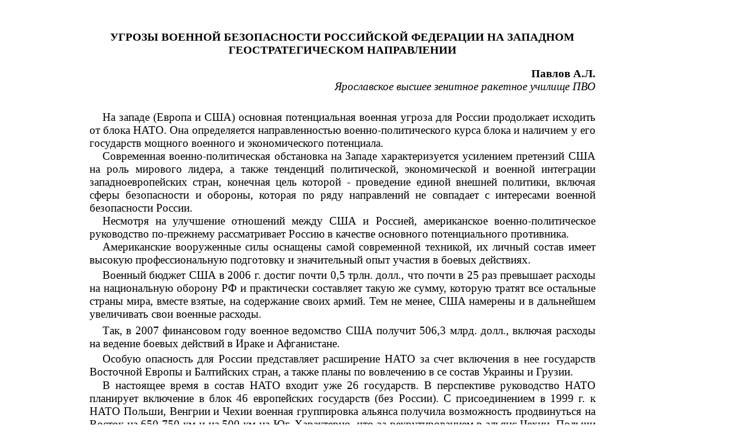

--- FILE ---
content_type: text/html; charset=UTF-8
request_url: https://gvw-rggu.narod.ru/section/section4/stati2012/pavlov.htm
body_size: 7679
content:

	<script type="text/javascript">new Image().src = "//counter.yadro.ru/hit;narodadst1?r"+escape(document.referrer)+(screen&&";s"+screen.width+"*"+screen.height+"*"+(screen.colorDepth||screen.pixelDepth))+";u"+escape(document.URL)+";"+Date.now();</script>
	<script type="text/javascript">new Image().src = "//counter.yadro.ru/hit;narod_desktop_ad?r"+escape(document.referrer)+(screen&&";s"+screen.width+"*"+screen.height+"*"+(screen.colorDepth||screen.pixelDepth))+";u"+escape(document.URL)+";"+Date.now();</script><script type="text/javascript" src="//gvw-rggu.narod.ru/.s/src/jquery-3.3.1.min.js"></script><script type="text/javascript" src="//s250.ucoz.net/cgi/uutils.fcg?a=uSD&ca=2&ug=999&isp=0&r=0.894415564450185"></script>
<html>

<head>

<meta name=Generator content="Microsoft Word 11 (filtered)">
<title>Угрозы военной безопасности Российской Федерации на западном
геостратегическом направлении</title>

<style>
<!--
 /* Font Definitions */
 @font-face
	{font-family:Tahoma;
	panose-1:2 11 6 4 3 5 4 4 2 4;}
 /* Style Definitions */
 p.MsoNormal, li.MsoNormal, div.MsoNormal
	{margin:0cm;
	margin-bottom:.0001pt;
	font-size:12.0pt;
	font-family:"Times New Roman";}
h1
	{margin-top:0cm;
	margin-right:0cm;
	margin-bottom:0cm;
	margin-left:13.05pt;
	margin-bottom:.0001pt;
	text-align:justify;
	text-indent:35.45pt;
	page-break-after:avoid;
	background:white;
	font-size:14.0pt;
	font-family:"Times New Roman";}
p.MsoFootnoteText, li.MsoFootnoteText, div.MsoFootnoteText
	{margin:0cm;
	margin-bottom:.0001pt;
	text-autospace:none;
	font-size:10.0pt;
	font-family:"Times New Roman";}
span.MsoFootnoteReference
	{vertical-align:super;}
 /* Page Definitions */
 @page Section1
	{size:595.3pt 841.9pt;
	margin:2.0cm 42.5pt 2.0cm 54.0pt;}
div.Section1
	{page:Section1;}
-->
</style>

</head>

<body lang=RU>

<div class=Section1>

<h1 align=center style='margin-top:0cm;margin-right:196.0pt;margin-bottom:0cm;
margin-left:108.0pt;margin-bottom:.0001pt;text-align:center;text-indent:0cm'><a
name="_Toc210011749"></a><a name="_Toc210011673"><span lang=EN-US
style='font-family:Tahoma;text-transform:uppercase'>&nbsp;</span></a></h1>

<h1 align=center style='margin-top:0cm;margin-right:196.0pt;margin-bottom:0cm;
margin-left:108.0pt;margin-bottom:.0001pt;text-align:center;text-indent:0cm'><span
lang=EN-US style='font-family:Tahoma;text-transform:uppercase'>&nbsp;</span></h1>

<h1 align=center style='margin-top:0cm;margin-right:196.0pt;margin-bottom:0cm;
margin-left:108.0pt;margin-bottom:.0001pt;text-align:center;text-indent:0cm'><span
style='font-family:Tahoma;text-transform:uppercase'>Угрозы военной безопасности
Российской Федерации на западном геостратегическом направлении</span></h1>

<p class=MsoNormal style='margin-top:0cm;margin-right:196.0pt;margin-bottom:
0cm;margin-left:108.0pt;margin-bottom:.0001pt'><span style='font-family:Tahoma'>&nbsp;</span></p>

<h1 align=right style='margin-top:0cm;margin-right:196.0pt;margin-bottom:0cm;
margin-left:108.0pt;margin-bottom:.0001pt;text-align:right;text-indent:0cm'><span
style='font-family:Tahoma'>Павлов А.Л.</span></h1>

<p class=MsoNormal align=right style='margin-top:0cm;margin-right:196.0pt;
margin-bottom:0cm;margin-left:108.0pt;margin-bottom:.0001pt;text-align:right;
text-indent:35.45pt;background:white'><i><span style='font-size:14.0pt;
font-family:Tahoma'>Ярославское высшее зенитное ракетное училище ПВО </span></i></p>

<p class=MsoNormal align=center style='margin-top:0cm;margin-right:196.0pt;
margin-bottom:0cm;margin-left:108.0pt;margin-bottom:.0001pt;text-align:center'><i><span
style='font-size:14.0pt;font-family:Tahoma'>&nbsp;</span></i></p>

<p class=MsoNormal style='margin-top:5.75pt;margin-right:196.0pt;margin-bottom:
0cm;margin-left:108.0pt;margin-bottom:.0001pt;text-align:justify;text-indent:
16.55pt;background:white'><span style='font-size:14.0pt;font-family:Tahoma'>На
западе (Европа и США) основная потенциальная военная угроза для России
продолжает исходить от блока НАТО. Она определяется направленностью
военно-политического курса блока и наличием у его государств мощного военного и
экономического потенциала.</span></p>

<p class=MsoNormal style='margin-top:0cm;margin-right:196.0pt;margin-bottom:
0cm;margin-left:108.0pt;margin-bottom:.0001pt;text-align:justify;text-indent:
16.55pt;background:white'><span style='font-size:14.0pt;font-family:Tahoma'>Современная
военно-политическая обстановка на Западе характеризуется усилением претензий
США на роль мирового лидера, а также тенденций политической, экономической и
военной интеграции западноевропейских стран, конечная цель которой - проведение
единой внешней политики, включая сферы безопасности и обороны, которая по ряду
направлений не совпадает с интересами военной безопасности России.</span></p>

<p class=MsoNormal style='margin-top:0cm;margin-right:196.0pt;margin-bottom:
0cm;margin-left:108.0pt;margin-bottom:.0001pt;text-align:justify;text-indent:
16.55pt;background:white'><span style='font-size:14.0pt;font-family:Tahoma'>Несмотря
на улучшение отношений между США и Россией, американское военно-политическое
руководство по-прежнему рассматривает Россию в качестве основного
потенциального противника.</span></p>

<p class=MsoNormal style='margin-top:0cm;margin-right:196.0pt;margin-bottom:
0cm;margin-left:108.0pt;margin-bottom:.0001pt;text-align:justify;text-indent:
16.55pt;background:white'><span style='font-size:14.0pt;font-family:Tahoma'>Американские
вооруженные силы оснащены самой современной техникой, их личный состав имеет
высокую профессиональную подготовку и значительный опыт участия в боевых
действиях.</span></p>

<p class=MsoNormal style='margin-top:3.35pt;margin-right:196.0pt;margin-bottom:
0cm;margin-left:108.0pt;margin-bottom:.0001pt;text-align:justify;text-indent:
16.55pt;background:white'><span style='font-size:14.0pt;font-family:Tahoma'>Военный
бюджет США в 2006 г. достиг почти 0,5 трлн. долл., что почти в 25 раз превышает
расходы на национальную оборону РФ и практически составляет такую же сумму,
которую тратят все остальные страны мира, вместе взятые, на содержание своих
армий. Тем не менее, США намерены и в дальнейшем увеличивать свои военные
расходы.</span></p>

<p class=MsoNormal style='margin-top:4.3pt;margin-right:196.0pt;margin-bottom:
0cm;margin-left:108.0pt;margin-bottom:.0001pt;text-align:justify;text-indent:
16.55pt;background:white'><span style='font-size:14.0pt;font-family:Tahoma'>Так,
в 2007 финансовом году военное ведомство США получит 506,3 млрд. долл., включая
расходы на ведение боевых действий в Ираке и Афганистане.</span></p>

<p class=MsoNormal style='margin-top:3.35pt;margin-right:196.0pt;margin-bottom:
0cm;margin-left:108.0pt;margin-bottom:.0001pt;text-align:justify;text-indent:
16.55pt;background:white'><span style='font-size:14.0pt;font-family:Tahoma'>Особую
опасность для России представляет расширение НАТО за счет включения в нее
государств Восточной Европы и Балтийских стран, а также планы по вовлечению в
се состав Украины и Грузии.</span></p>

<p class=MsoNormal style='margin-top:.5pt;margin-right:196.0pt;margin-bottom:
0cm;margin-left:108.0pt;margin-bottom:.0001pt;text-align:justify;text-indent:
16.55pt;background:white'><span style='font-size:14.0pt;font-family:Tahoma'>В
настоящее время в состав НАТО входит уже 26 государств. В перспективе
руководство НАТО планирует включение в блок 46 европейских государств (без
России). С присоединением в 1999 г. к НАТО Польши, Венгрии и Чехии военная
группировка альянса получила возможность продвинуться на Восток на 650-750 км и на 500 км на Юг. Характерно, что за рекрутированием в альянс Чехии, Польши и Венгрии, почти
сразу же последовала военная операция НАТО против Югославии. </span></p>

<p class=MsoNormal style='margin-top:1.2pt;margin-right:196.0pt;margin-bottom:
0cm;margin-left:108.0pt;margin-bottom:.0001pt;text-align:justify;text-indent:
16.55pt;background:white'><span style='font-size:14.0pt;font-family:Tahoma'>26
марта 2003 г. в Брюсселе был подписан протокол о вступлении в
Североатлантический альянс «семёрки»: Эстонии, Латвии, Литвы, Болгарии,
Румынии, Словакии и Словении, которые уже в 2004 г. стали полноправными членами блока. За счёт присоединения к альянсу Эстонии, Литвы и Латвии
военная группировка НАТО продвинулась на Восток ещё на 300-500 км. Теперь рубежи соприкосновения Вооружённых Сил РФ с вероятным противником на Западе проходят
уже по границе Ленинградской и Псковской областей, а расположенная в
Калининградской области российская 11-я Гвардейская армия оказалась полностью
блокированной. Вступление указанной «семерки» прибавило НАТО почти 200 тыс.
военнослужащих. </span></p>

<p class=MsoNormal style='margin-top:4.3pt;margin-right:196.0pt;margin-bottom:
0cm;margin-left:108.0pt;margin-bottom:.0001pt;text-align:justify;text-indent:
16.55pt;background:white'><span style='font-size:14.0pt;font-family:Tahoma'>С
принятием стран Балтии <span style='text-transform:uppercase'>в </span>состав
НАТО указанный блок получил в своё распоряжение около 290 аэродромов, на
которых можно сосредоточить до 3500 боевых самолётов. Подлетное время военных
самолетов с аэродромов Прибалтики (Шауляй, Рига, Таллин и др.) до
государственной границы России составляет практически несколько минут.</span></p>

<p class=MsoNormal style='margin-top:0cm;margin-right:196.0pt;margin-bottom:
0cm;margin-left:108.0pt;margin-bottom:.0001pt;text-align:justify;text-indent:
16.55pt;background:white'><span style='font-size:14.0pt;font-family:Tahoma'>Использование
этих аэродромов позволит всей тактической авиации НАТО наносить
ракетно-бомбовые удары вплоть до Волги. Оставшаяся от Советской Армии
прибалтийская военная инфраструктура (аэродромы, порты, склады, казармы и т.д.)
позволяет НАТО при необходимости в недельный срок развернуть на прибалтийском
плацдарме 280-тысячную мобильную военную группировку. При этом зона
возможностей авиационных ударов ВВС альянса расширится до Урала.</span></p>

<p class=MsoNormal style='margin-top:0cm;margin-right:196.0pt;margin-bottom:
0cm;margin-left:108.0pt;margin-bottom:.0001pt;text-align:justify;text-indent:
16.55pt;background:white'><span style='font-size:14.0pt;font-family:Tahoma'>В
настоящее время в Латвии, Литве и Эстонии действуют достаточно мощные
радиолокационные станции, позволяющие «просматривать» территорию России на
глубину до 600 км. Всё это объективно представляет опасность для интересов
Российской Федерации.</span></p>

<p class=MsoNormal style='margin-top:0cm;margin-right:196.0pt;margin-bottom:
0cm;margin-left:108.0pt;margin-bottom:.0001pt;text-align:justify;text-indent:
16.55pt;background:white'><span style='font-size:14.0pt;font-family:Tahoma'>В
последние годы руководство НАТО активно прорабатывает вопрос о включении в
состав альянса Украины. Отношения НАТО с Украиной начали развиваться ещё в 1991 г., когда она обрела суверенитет и стала членом Совета североатлантического сотрудничества. В 1994 г. Украина присоединилась к программе «Партнёрство ради мира», а в 1997 г. была подписана «Хартия об особом партнёрстве между НАТО и Украиной». Украина все активнее
готовится к переходу на стандарты НАТО во многих сферах военного строительства
и обеспечения, занимается переподготовкой своих военнослужащих. На Украине
действует совместная рабочая группа НАТО - Украина по военной реформе,
украинские военнослужащие принимают участие в учениях, проводимых НАТО. 17
марта 2004 г. Верховная Рада (парламент) Украины приняла решение о возможности
предоставления войскам НАТО права быстрого доступа на территорию страны и
транзита, если это необходимо для реализации общей политики альянса. В марте 2006 г. президент Украины В. Ющенко подписал указ «О создании межведомственной комиссии по подготовке
к вступлению страны в НАТО». Несмотря на то, что на территории страны-члена
НАТО не должно находиться вооружённых сил государств, не входящих в этот
альянс, нынешнее руководство блока не смущает наличие в Севастополе российской
военно-морской базы. Как заявил представитель генсека НАТО Дж. Алпатурай, «все
26 стран-членов НАТО поддерживают евроатлантическую интеграцию Украины ... и
вопрос базы в Севастополе не остановит этот процесс». Для Российской Федерации
вступление Украины в блок НАТО было бы сильнейшим ударом. В случае фактического
вступления Украины в НАТО мы рискуем потерять базу Черноморского флота, в
составе которой имеются элементы системы ВКО.</span></p>

<p class=MsoNormal style='margin-top:0cm;margin-right:196.0pt;margin-bottom:
0cm;margin-left:108.0pt;margin-bottom:.0001pt;text-align:justify;text-indent:
16.55pt;background:white'><span style='font-size:14.0pt;font-family:Tahoma'>В
сложившихся условиях наша страна должна использовать нее имеющиеся возможности,
чтобы Украина не попала в русло явно антироссийской политики блока.</span></p>

<p class=MsoNormal style='margin-top:3.1pt;margin-right:196.0pt;margin-bottom:
0cm;margin-left:108.0pt;margin-bottom:.0001pt;text-align:justify;text-indent:
16.55pt;background:white'><span style='font-size:14.0pt;font-family:Tahoma'>После
окончания войны с Ираком Соединённые Штаты намерены переместить часть своих
соединений из района Персидского залива на территорию восточноевропейских
государств. Негласно этот процесс уже идёт. Польские полигоны уже используются
для учебных тренировок армии США, на территории Венгрии также развёрнута
тренировочная военная база США, а Болгария предложила в распоряжение США 5 баз,
одну из которых уже используют американские ВВС, которые являются основным
средством воздушного нападения.</span></p>

<p class=MsoNormal style='margin-top:3.1pt;margin-right:196.0pt;margin-bottom:
0cm;margin-left:108.0pt;margin-bottom:.0001pt;text-align:justify;text-indent:
16.55pt;background:white'><span style='font-size:14.0pt;font-family:Tahoma'>В
результате расширения НАТО, совокупный военный потенциал альянса по обычным, в
том числе тяжёлым, вооружениям значительно вырос. Увеличение произошло не
столько за счёт вооружений вступивших в альянс прибалтийских государств,
сколько за счёт того, что на территории государств Балтии для НАТО появилась
возможность развертывать дополнительные вооружения, развивать инфраструктуру
обычных вооружений (к которым относятся и средства воздушно-космического
нападения). Следовательно, расширение НАТО явно нарушает баланс, который сложился
в ходе и во время действия Договора об обычных вооружённых силах в Европе. По
авторитетному мнению вице-президента Академии геополитических проблем,
генерал-полковника Л.&nbsp;Ивашова, сегодня настойчивые требования к России
уйти из Закавказья, Приднестровья и вообще с пространства СНГ уже переходят в
фазу прямой концентрированной угрозы. По адаптированному ДОВСЕ Эстония, Латвия
и Литва могут получить квоты по 100-200 самолетов. Учитывая их собственные
возможности, трудно предположить, что государства Балтии используют эти квоты.
Однако они вполне легально могут передать их другим странам НАТО, скажем, США.
Так же, как передали сейчас свое воздушное пространство для патрулирования
боевым самолетам ВВС Бельгии, Дании и Великобритании.</span></p>

<p class=MsoNormal style='margin-top:3.1pt;margin-right:196.0pt;margin-bottom:
0cm;margin-left:108.0pt;margin-bottom:.0001pt;text-align:justify;text-indent:
16.55pt;background:white'><span style='font-size:14.0pt;font-family:Tahoma'>После
террористических атак 11 сентября 2001 г. США вышли из Договора об ограничении систем противоракетной обороны (Договора по ПРО) от 1972 г., запрещавшим системы оружия, способные уничтожать стратегические ракеты с ядерными
боеголовками. Теперь США приступили к выполнению Программы национальной
противоракетной обороны (НПРО), которая предусматривает разработку и
производство систем и вооружений, позволяющих гарантированно уничтожать
межконтинентальные баллистические ракеты и боеголовки противника на любом
участке траектории их полёта. Тем самым США намерены прикрыть свою территорию
от возможного ракетного удара. При этом военные объекты НПРО Пентагон планирует
разместить в Европе. На территории Великобритании уже имеется радиолокационная
станция раннего предупреждения, входящая в систему НПРО США. На её модернизацию
Пентагон выделил 450 млн. фунтов стерлингов. Кроме того, по сообщению
британской газеты «Индепендент» от 17 октября 2004 г., британский премьер-министр дал согласие президенту США на размещение американских ракет-перехватчиков
ПРО в Северном Йоркшире.</span></p>

<p class=MsoNormal style='margin-top:2.9pt;margin-right:196.0pt;margin-bottom:
0cm;margin-left:108.0pt;margin-bottom:.0001pt;text-align:justify;text-indent:
16.55pt;background:white'><span style='font-size:14.0pt;font-family:Tahoma'>Элементы
своей НПРО США пытаются разместить, но также в странах Восточной Европы.
Предварительные договорённости по данному вопросу уже достигнуты с руководством
Польши и Венгрии, кроме того, ведутся переговоры с правительством Чехии. В
Польше и Венгрии США намерены разместить свои ракеты-перехватчики шахтного
базирования, а в Чехии США хотели бы развернуть радиолокационную станцию
раннего предупреждения. В таком случае американцы смогут перехватывать
российские баллистические ракеты, запущенные с европейской территории России.</span></p>

<p class=MsoNormal style='margin-top:3.35pt;margin-right:196.0pt;margin-bottom:
0cm;margin-left:108.0pt;margin-bottom:.0001pt;text-align:justify;text-indent:
16.55pt;background:white'><span style='font-size:14.0pt;font-family:Tahoma'>Таким
образом, сегодня основная угроза с Запада заключается в создании на российских
границах кордона из буферных государств, расширении блока НАТО и наращивании
его боевой мощи в зоне жизненно важных национальных интересов России, а также в
развёртывании США национальной противоракетной обороны на территории
европейских государств. Однако большинство угроз военного характера для России,
исходящих, прежде всего, от США и в целом от НАТО, сегодня практически не могут
быть реализованы в реальном силовом противоборстве сторон. Залог тому -
сохранение Российской Федерацией своего потенциала ядерной триады, который
позволяет минимизировать военное превосходство других мировых держав и их
коалиций над Россией, плюс создание эффективной системы ВКО.</span></p>

<p class=MsoNormal style='margin-top:3.35pt;margin-right:196.0pt;margin-bottom:
0cm;margin-left:108.0pt;margin-bottom:.0001pt;text-align:justify;text-indent:
16.55pt;background:white'><span style='font-size:14.0pt;font-family:Tahoma'>&nbsp;</span></p>

<p class=MsoNormal style='margin-top:0cm;margin-right:196.0pt;margin-bottom:
0cm;margin-left:108.0pt;margin-bottom:.0001pt'><b><span style='font-size:14.0pt;
font-family:Tahoma;text-transform:uppercase'>Источники и литература:</span></b></p>

<p class=MsoFootnoteText style='margin-top:0cm;margin-right:196.0pt;margin-bottom:
0cm;margin-left:108.0pt;margin-bottom:.0001pt'><span style='font-family:Tahoma'>&nbsp;</span></p>

<p class=MsoFootnoteText style='margin-top:0cm;margin-right:196.0pt;margin-bottom:
0cm;margin-left:108.0pt;margin-bottom:.0001pt;text-align:justify;text-indent:
-9.0pt'><span style='font-size:14.0pt;font-family:Tahoma'>1. Гацко М. Ф.
Внешние угрозы военной безопасности России / М.Ф. Гацко //  ОБОЗРЕВАТЕЛЬ-</span><span
lang=EN-US style='font-size:14.0pt;font-family:Tahoma'>OBSERVER</span><span
style='font-size:14.0pt;font-family:Tahoma'>. 2006. №10. С. 14.</span></p>

<p class=MsoFootnoteText style='margin-top:0cm;margin-right:196.0pt;margin-bottom:
0cm;margin-left:108.0pt;margin-bottom:.0001pt;text-align:justify;text-indent:
-9.0pt'><span style='font-size:14.0pt;font-family:Tahoma'>2. Иванов, В. Сенат
удовлетворил военные аппетиты Буша / В. Иванов // Независимое военное
обозрение. 2006. 14 апреля. С. 23.</span></p>

<p class=MsoFootnoteText style='margin-top:0cm;margin-right:196.0pt;margin-bottom:
0cm;margin-left:108.0pt;margin-bottom:.0001pt;text-align:justify;text-indent:
-9.0pt'><span style='font-size:14.0pt;font-family:Tahoma'>3. Штейнберг, М.
Американская армия сегодня / М. Штейнберг // Независимое военное обозрение.
2004. 6 августа. С. 15.</span></p>

<p class=MsoNormal style='margin-top:0cm;margin-right:196.0pt;margin-bottom:
0cm;margin-left:108.0pt;margin-bottom:.0001pt;text-align:justify;text-indent:
-9.0pt'><span style='font-size:14.0pt;font-family:Tahoma'>4. </span><span
lang=EN-US style='font-size:14.0pt;font-family:Tahoma'>Inependent</span><span
style='font-size:14.0pt;font-family:Tahoma'>, </span><span lang=EN-US
style='font-size:14.0pt;font-family:Tahoma'>October</span><span
style='font-size:14.0pt;font-family:Tahoma'> 17, 2004.</span></p>

<p class=MsoNormal style='margin-top:0cm;margin-right:196.0pt;margin-bottom:
0cm;margin-left:108.0pt;margin-bottom:.0001pt;text-align:justify;line-height:
150%'><span style='font-size:14.0pt;line-height:150%;font-family:Tahoma'>&nbsp;</span></p>

<p class=MsoNormal style='margin-top:0cm;margin-right:196.0pt;margin-bottom:
0cm;margin-left:108.0pt;margin-bottom:.0001pt;text-align:justify;line-height:
150%'><span style='font-size:14.0pt;line-height:150%;font-family:Tahoma'>&nbsp;</span></p>

<p class=MsoNormal style='margin-top:0cm;margin-right:196.0pt;margin-bottom:
0cm;margin-left:108.0pt;margin-bottom:.0001pt;text-align:justify;line-height:
150%'><span style='font-size:14.0pt;line-height:150%;font-family:Tahoma'>&nbsp;</span></p>

<p class=MsoNormal style='margin-top:0cm;margin-right:196.0pt;margin-bottom:
0cm;margin-left:108.0pt;margin-bottom:.0001pt;text-align:justify;line-height:
150%'><span style='font-size:14.0pt;line-height:150%;font-family:Tahoma'>&nbsp;</span></p>

<p class=MsoNormal style='margin-top:0cm;margin-right:196.0pt;margin-bottom:
0cm;margin-left:108.0pt;margin-bottom:.0001pt;text-align:justify;line-height:
150%'><span style='font-size:14.0pt;line-height:150%;font-family:Tahoma'>&nbsp;</span></p>

<p class=MsoNormal style='margin-top:0cm;margin-right:196.0pt;margin-bottom:
0cm;margin-left:108.0pt;margin-bottom:.0001pt;text-align:justify;line-height:
150%'><span style='font-size:14.0pt;line-height:150%;font-family:Tahoma'>&nbsp;</span></p>

<p class=MsoNormal style='margin-top:0cm;margin-right:196.0pt;margin-bottom:
0cm;margin-left:108.0pt;margin-bottom:.0001pt;text-align:justify;line-height:
150%'><span style='font-size:14.0pt;line-height:150%;font-family:Tahoma'>&nbsp;</span></p>

</div>


<!-- copyright (t3) --><div align="center">Хостинг от <a href="http://www.ucoz.ru/" title="Создать сайт бесплатно">uCoz</a><br /></div><!-- /copyright -->
</body>

</html>
